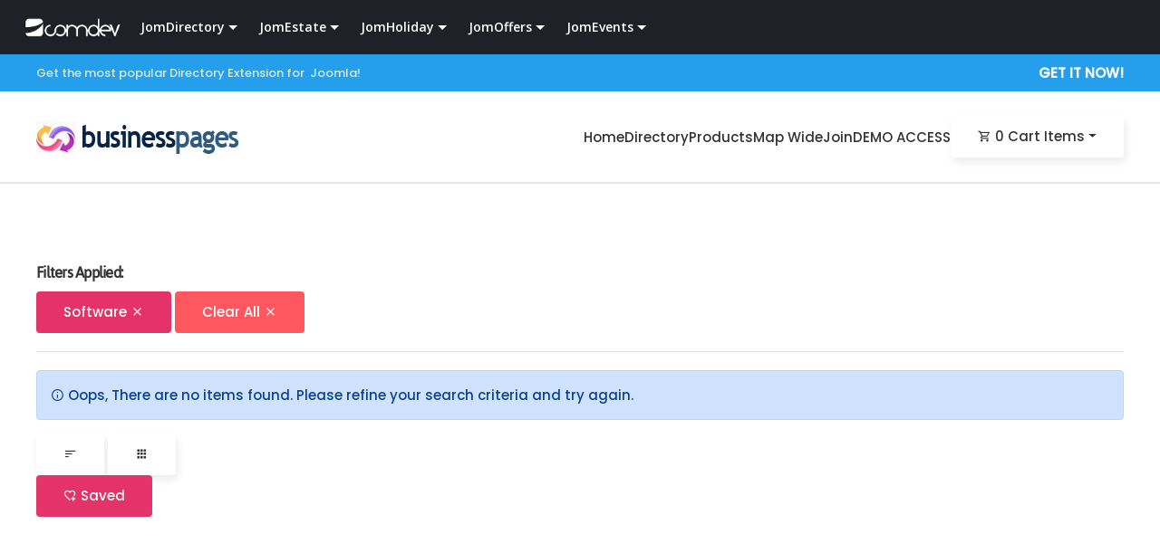

--- FILE ---
content_type: text/html; charset=utf-8
request_url: https://jomdirectory.comdev.eu/computer-industry/software
body_size: 9323
content:
<!DOCTYPE html>
<html lang="en-gb" dir="ltr">
    <head>
        <meta name="viewport" content="width=device-width, initial-scale=1">
        <link rel="icon" href="/templates/yootheme/packages/theme-joomla/assets/images/favicon.png" sizes="any">
                <link rel="apple-touch-icon" href="/templates/yootheme/packages/theme-joomla/assets/images/apple-touch-icon.png">
        <meta charset="utf-8">
	<meta name="generator" content="Joomla! - Open Source Content Management">
	<title>Software</title>
	<link href="/media/system/css/joomla-fontawesome.min.css?ver=4.4.10" rel="preload" as="style" onload="this.onload=null;this.rel='stylesheet'">
<link href="/media/vendor/joomla-custom-elements/css/joomla-alert.min.css?0.4.1" rel="stylesheet">
	<link href="https://jomdirectory.comdev.eu/components/com_jomcomdev/assets/css/comdev-main.css" rel="stylesheet">
	<link href="https://jomdirectory.comdev.eu/components/com_jomdirectory/assets/css/jomdirectory.css" rel="stylesheet">
	<link href="https://cdn.jsdelivr.net/npm/@mdi/font@6.5.95/css/materialdesignicons.min.css" rel="stylesheet">
	<link href="/components/com_jomdirectory/assets/css/jd_items.css" rel="stylesheet">
	<link href="https://jomdirectory.comdev.eu/modules/mod_jomdirectory_cart/mod_jomdirectory_cart.css" rel="stylesheet">
	<link href="/templates/yootheme/css/theme.12.css?1768958417" rel="stylesheet">
	<link href="/templates/yootheme/css/theme.update.css?4.4.10" rel="stylesheet">
<script src="/media/vendor/jquery/js/jquery.min.js?3.7.1"></script>
	<script src="/media/legacy/js/jquery-noconflict.min.js?504da4"></script>
	<script type="application/json" class="joomla-script-options new">{"joomla.jtext":{"COM_JOMCOMDEV_SAVED":"Saved","MOD_JOMDIRECTORY_JS_VIEW_MORE":"View more","ERROR":"Error","MESSAGE":"Message","NOTICE":"Notice","WARNING":"Warning","JCLOSE":"Close","JOK":"OK","JOPEN":"Open"},"system.paths":{"root":"","rootFull":"https:\/\/jomdirectory.comdev.eu\/","base":"","baseFull":"https:\/\/jomdirectory.comdev.eu\/"},"csrf.token":"344489bb32614302dad7ba6c2863a9c2"}</script>
	<script src="/media/system/js/core.min.js?2cb912"></script>
	<script src="/media/system/js/messages.min.js?9a4811" type="module"></script>
	<script src="https://jomdirectory.comdev.eu/components/com_jomcomdev/assets/comdev-main.js"></script>
	<script src="https://jomdirectory.comdev.eu/components/com_jomcomdev/javascript/comdev.js"></script>
	<script src="https://jomdirectory.comdev.eu/components/com_jomdirectory/assets/js/jomdirectory.js"></script>
	<script src="https://maps.google.com/maps/api/js?key=AIzaSyDxM0arum9qqGuo6qxUBfA1I-mdttJnR8A&amp;libraries=places"></script>
	<script src="https://jomdirectory.comdev.eu/components/com_jomcomdev/javascript/markerclusterer.js"></script>
	<script src="https://jomdirectory.comdev.eu/components/com_jomcomdev/javascript/markerwithlabel.js"></script>
	<script src="https://jomdirectory.comdev.eu/components/com_jomcomdev/javascript/gmap3.infobox.min.js"></script>
	<script src="/components/com_jomcomdev/javascript/comdev.js"></script>
	<script src="/templates/yootheme/vendor/assets/uikit/dist/js/uikit.min.js?4.4.10"></script>
	<script src="/templates/yootheme/vendor/assets/uikit/dist/js/uikit-icons-design-bites.min.js?4.4.10"></script>
	<script src="/templates/yootheme/js/theme.js?4.4.10"></script>
	<script src="/templates/yootheme/packages/builder-newsletter/app/newsletter.min.js?4.4.10" defer></script>
	<script>jQuery(document).ready(function () {Comdev.ajax.init();Comdev.maps.set({container: 'jd-itemsMap', scrollwheel: 1, type: 'jomdirectory', mapsLimit:1000});Comdev.maps.moduleWithDialogs('');}); </script>
	<script>window.yootheme ||= {}; var $theme = yootheme.theme = {"i18n":{"close":{"label":"Close"},"totop":{"label":"Back to top"},"marker":{"label":"Open"},"navbarToggleIcon":{"label":"Open menu"},"paginationPrevious":{"label":"Previous page"},"paginationNext":{"label":"Next page"},"searchIcon":{"toggle":"Open Search","submit":"Submit Search"},"slider":{"next":"Next slide","previous":"Previous slide","slideX":"Slide %s","slideLabel":"%s of %s"},"slideshow":{"next":"Next slide","previous":"Previous slide","slideX":"Slide %s","slideLabel":"%s of %s"},"lightboxPanel":{"next":"Next slide","previous":"Previous slide","slideLabel":"%s of %s","close":"Close"}}};</script>

    </head>
    <body class="">

        <div class="uk-hidden-visually uk-notification uk-notification-top-left uk-width-auto">
            <div class="uk-notification-message">
                <a href="#tm-main">Skip to main content</a>
            </div>
        </div>

        
        
        <div class="tm-page">

                        

<style>
    @import "https://fonts.googleapis.com/css?family=Open+Sans:400,600";

    #cd-header a, .mega-menu > li > a, #header-mobile a {
        font-family: 'Open Sans', sans-serif;
        font-size: 14px;
    }

    #cd-header .cd-navbar-inner {
        height: 60px;
        line-height: 60px;
        padding: 0 25px;
    }

    #cd-header,
    .cd-navbar-inner {
        background: #1e2128;
    }

    #cd-header a.cd-menu-button, #header-mobile a {
        margin-right: 15px;
        color: #fff;
        font-weight: 900;
    }

    #cd-header .cd-menu-button .uk-icon {
        margin-left: -5px;
    }

    #cd-header a.cd-menu-button:hover {
        text-decoration: none;
    }

    #cd-header .mega-menu {
        font-family: 'Open Sans', sans-serif;
        margin-top: 0;
        background: #253240;
        border: none;
        color: #ececec;
        top: 60px !important;
        line-height: initial;
        color: #ececec
    }

    #cd-header .cd-width-jd {
        width: 500px;
    }

    #cd-header .cd-width-je {
        width: 320px;
    }

    #cd-header .cd-width-jh {
        width: 320px;
    }

    #cd-header .cd-width-jo {
        width: 320px;
    }

    #cd-header .cd-width-jv {
        width: 320px;
    }

    #cd-header .mega-menu:before {
        content: "";
        position: absolute;
        left: 20px;
        top: -10px;
        width: 0;
        height: 0;
        border-style: solid;
        border-width: 0 10px 10px 10px;
        border-color: transparent transparent #253240 transparent;
        z-index: 9999;
    }

    #cd-header .mega-menu .cd-nav-header {
        margin-bottom: 5px;
        display: inline-block;
        width: 100%;
        color: #fff;
        text-shadow: none;
        font-size: 16px;
        font-weight: bold;
    }

    #cd-header .mega-menu .description {
        margin: 10px 0;
        font-size: 12px;
        text-align: justify
    }

    #cd-header .mega-menu .system-container {
        font-size: 12px;
        font-weight: bold;
        margin-top: 10px;
        margin-bottom: 10px;
        text-transform: uppercase;
    }

    #cd-header .mega-menu img {
        padding: 0;
        border: 1px solid #000;
        box-shadow: 0 0 7px rgba(0, 0, 0, .8);
        border-radius: 3px;
    }

    .m-badge {
        display: inline-block;
        background: #fb1f1f;
        font-size: 12px;
        font-weight: 600;
        line-height: 18px;
        color: #fff;
        text-align: center;
        vertical-align: middle;
        padding: 2px 6px;
        text-transform: uppercase;
        border-radius: 1px;
        text-shadow: none;
    }

    .m-badge-new {
        background: #ae2ffb;
    }

    .mega-menu .access {
        display: block;
        font-size: 18px;
        font-weight: bold;
        color: #d6ff66;
    }

    #cd-header .uk-navbar-content, .uk-navbar-brand, .uk-navbar-toggle {
        height: 60px;
    }
    .border-yellow {border: 2px solid yellow!important;}
</style>

<header id="cd-header" class="" uk-sticky>
    <div class="cd-navbar-inner uk-width-1-1">

        <!-- Logo -->
        <a href="https://comdev.eu" class="logo uk-float-left uk-margin-right"><img title="Back to Comdev website" alt="Back to Comdev website" src="https://newsletter.comdev.eu/rem/comdev_trans_mini.png" style="max-width: 110px;"></a>

        <div class="uk-visible@s">
            <a href="#" class="cd-menu-button">JomDirectory <span uk-icon="triangle-down"></span></a>
            <div class="cd-width-jd mega-menu" uk-dropdown="mode: click">
                <div class="uk-dropdown-grid uk-grid-medium uk-child-width-1-2@m" uk-grid>
                    <div>
                        <ul class="uk-nav">
                            <li>
                                <div class="cd-nav-header"><span class="m-badge m-badge-new">NEW!</span> BizTalk</div>
                                <a href="https://biztalk.comdev.eu" title="BizTalk Template"><img src="https://newsletter.comdev.eu/rem/biztalk_200.jpg" class="uk-align-center"></a>
                                <div class="system-container"><span class="system">SYSTEM:</span> Joomla 4.x, Yoo PRO</div>
                                <div class="description">Are you ready for the powerful combination of the JomDirectory and YooTheme PRO? Great flexibility, features and stunning visual experience!</div>
                            </li>
                        </ul>
                    </div>
                    <div>
                        <ul class="uk-nav">
                            <li>
                                <div class="cd-nav-header">Business Pages</div>
                                <a href="https://jomdirectory.comdev.eu" title="Product Joomla Template"><img src="https://newsletter.comdev.eu/rem/bp_200.jpg" class="border-yellow uk-align-center"></a>
                                <div class=" system-container"><span class="system">SYSTEM:</span> Joomla 4.x, YOO PRO</div>
                                <div class="description">Business Pages is a classic Category Tree style theme, perfect for any kind of Directory website, movie database or events.</div>
                                <div class="system access uk-margin-top">FULL ACCESS DEMO</div>
                            </li>
                        </ul>
                    </div>
                </div>
                <div class="uk-dropdown-grid uk-grid-medium uk-margin-large-top" uk-grid>
                    <div class="uk-width-expand@m">
                        <div class="uk-card uk-card-body uk-card-small uk-card-secondary">
                            <li>
                                <div class="cd-nav-header"><span uk-icon="cog"></span> JomDirectory Extension</div>
                                <div class="description">JomDirectory is a perfect extension to build any kind of Directory, Products Showcase or just an amazing website for your brand or business in seconds! Can be also used to build a full featured Shopping Cart.</div>
                                <a href="https://comdev.eu/buy-jomdirectory" class="uk-button uk-button-primary uk-display-block uk-margin-top">Buy Now</a>
                            </li>
                        </div>
                    </div>
                </div>
            </div>

            <a href="#" class="cd-menu-button">JomEstate <span uk-icon="triangle-down"></span></a>
            <div class="cd-width-je mega-menu" uk-dropdown="mode: click">
                <div class="uk-dropdown-grid uk-grid-medium uk-child-width-1-1@m" uk-grid>
                    <!--
                    <div>
                        <ul class="uk-nav">
                            <li>
                                <div class="cd-nav-header">Realty Pro</div>
                                <a href="https://tmpl-realtypro.comdev.eu" title="Realty Pro Joomla Template"><img src="https://newsletter.comdev.eu/rem/realtypro_200.jpg"></a>
                                <div class="system-container"><span class="system">SYSTEM:</span> Joomla 3.x, Yoo PRO</div>
                                <div class="description">Gorgeous Joomla Real Estate Template with an innovative design. Its layout is clean and streamlined, offering a superb browsing experience for all users.</div>
                            </li>
                        </ul>
                    </div>
                    <div>
                        <ul class="uk-nav">
                            <li>
                                <div class="cd-nav-header">Property Plan</div>
                                <a href="https://tmpl-propertyplan.comdev.eu" title="Product Joomla Template"><img src="https://newsletter.comdev.eu/rem/propertyplan_200.jpg"></a>
                                <div class=" system-container"><span class="system">SYSTEM:</span> Joomla 3.x, Warp 7</div>
                                <div class="description">Property Plan comes with a clean widescreen design and great wide layout. If your goal is to create an incredible real estate website, than it is a right choice!</div>
                            </li>
                        </ul>
                    </div>
                    -->
                    <div>
                        <ul class="uk-nav">
                            <li>
                                <div class="cd-nav-header">Realty Finder</div>
                                <a href="https://jomestate.comdev.eu" title="Product Joomla Template"><img src="https://newsletter.comdev.eu/rem/realtyfinder_200.jpg" class="uk-align-center"></a>
                                <div class=" system-container"><span class="system">SYSTEM:</span> Joomla 4.x, YOO PRO</div>
                                <div class="description">Realty Finder can be used for vacation rental, real estate listing, or apartment rental pages. It comes with a nice design and it is easy to customise.</div>
                                <div class="system access uk-margin-top">FULL ACCESS DEMO</div>
                            </li>
                        </ul>
                    </div>
                </div>
                <div class="uk-dropdown-grid uk-grid-medium" uk-grid>
                    <div class="uk-width-1-1@m">
                        <div class="uk-card uk-card-body uk-card-small uk-card-secondary">
                            <li>
                                <div class="cd-nav-header"><span uk-icon="cog"></span> JomEstate Extension</div>
                                <div class="description">JomEstate seamlessly integrates, and uses most of Joomla has to offer for best compatibility. Modular build creates multiple configuration options for most demanded requirements.
                                </div>
                                <a href="https://comdev.eu/jomestate-price-plan" class="uk-button uk-button-primary uk-display-block uk-margin-top">Buy Now</a>
                            </li>
                        </div>
                    </div>
                </div>
            </div>

            <a href="#" class="cd-menu-button">JomHoliday <span uk-icon="triangle-down"></span></a>
            <div class="cd-width-jh mega-menu" uk-dropdown="mode: click">
                <div class="uk-dropdown-grid uk-grid-medium uk-child-width-1-1@m" uk-grid>
                    <!--
                    <div>
                        <ul class="uk-nav">
                            <li>
                                <div class="cd-nav-header">Book Me</div>
                                <a href="https://tmpl-bookme.comdev.eu" title="Product Joomla Template"><img src="https://newsletter.comdev.eu/rem/bookme_200.jpg"></a>
                                <div class="system-container"><span class="system">SYSTEM:</span> Joomla 3.x, Yoo PRO</div>
                                <div class="description">Book Me is beautifully crafted, lively and modern booking template. Packed with awesome template features like awesome color schemes, creative slider element, CSS3 animations and much
                                    more!
                                </div>
                            </li>
                        </ul>
                    </div>
                    <div>
                        <ul class="uk-nav">
                            <li>
                                <div class="cd-nav-header">Memo Travel</div>
                                <a href="https://tmpl-memotravel.comdev.eu" title="Product Joomla Template"><img src="https://newsletter.comdev.eu/rem/memotravel_200.jpg"></a>
                                <div class=" system-container"><span class="system">SYSTEM:</span> Joomla 3.x, Warp 7</div>
                                <div class="description">Memo Travel is a clean and clear booking template for travel agencies and booking sites. With green, designed to bring a professional feel and freshness.</div>
                            </li>
                        </ul>
                    </div>
                    -->
                    <div>
                        <ul class="uk-nav">
                            <li>
                                <div class="cd-nav-header">Travel List</div>
                                <a href="https://jomholiday.comdev.eu" title="Product Joomla Template"><img src="https://newsletter.comdev.eu/rem/travellist_200.jpg" class="uk-align-center"></a>
                                <div class=" system-container"><span class="system">SYSTEM:</span> Joomla 4.x, YOO PRO</div>
                                <div class="description">Travel List is a multipurpose booking template, perfect choice for travel websites, hotels, resorts, tours, car rental and cruise holidays etc.</div>
                                <div class="system access uk-margin-top">FULL ACCESS DEMO</div>
                            </li>
                        </ul>
                    </div>
                </div>
                <div class="uk-dropdown-grid uk-grid-medium" uk-grid>
                    <div class="uk-width-1-1@m">
                        <div class="uk-card uk-card-body uk-card-small uk-card-secondary">
                            <li>
                                <div class="cd-nav-header"><span uk-icon="cog"></span> JomHoliday Extension</div>
                                <div class="description">With the powerful features that JomHoliday provides, let your users explore an intuitive interface. Create a Holiday or Booking Site that looks professional and provides seamless
                                    working experience.
                                </div>
                                <a href="https://comdev.eu/buy-jomholiday" class="uk-button uk-button-primary uk-display-block uk-margin-top">Buy Now</a>
                            </li>
                        </div>
                    </div>
                </div>
            </div>

            <a href="#" class="cd-menu-button">JomOffers <span uk-icon="triangle-down"></span></a>
            <div class="cd-width-jv mega-menu" uk-dropdown="mode: click">
                <div class="uk-dropdown-grid uk-grid-medium uk-child-width-1-1@m" uk-grid>
                    <div>
                        <ul class="uk-nav">
                            <li>
                                <div class="cd-nav-header">Offers Cart</div>
                                <a href="https://jomoffers.comdev.eu" title="Product Joomla Template"><img src="https://newsletter.comdev.eu/rem/offerscart_200.jpg" class="uk-align-center"></a>
                                <div class=" system-container"><span class="system">SYSTEM:</span> Joomla 4.x, YOO PRO</div>
                                <div class="description">Offers Cart has lots of features and it contains all the elements required to create a fully functional reverse auction site.</div>
                                <div class="system access uk-margin-top">FULL ACCESS DEMO</div>
                            </li>
                        </ul>
                    </div>
                </div>
                <div class="uk-dropdown-grid uk-grid-medium" uk-grid>
                    <div class="uk-width-1-1@m">
                        <div class="uk-card uk-card-body uk-card-small uk-card-secondary">
                            <li>
                                <div class="cd-nav-header"><span uk-icon="cog"></span> JomOffers Extension</div>
                                <div class="description">Create bids or reverse auctions that are detailed and with appeal to attract customers and increase business! Seamlessly integrates, and uses most of Joomla has to offer for best
                                    compatibility. Modular build creates multiple configuration options for most demanded requirements.
                                </div>
                                <a href="https://comdev.eu/buy-jomoffers" class="uk-button uk-button-primary uk-display-block uk-margin-top">Buy Now</a>
                            </li>
                        </div>
                    </div>
                </div>
            </div>

            <a href="#" class="cd-menu-button">JomEvents <span uk-icon="triangle-down"></span></a>
            <div class="cd-width-jv mega-menu" uk-dropdown="mode: click">
                <div class="uk-dropdown-grid uk-grid-medium uk-child-width-1-1@m" uk-grid>
                    <div>
                        <ul class="uk-nav">
                            <li>
                                <div class="cd-nav-header">Events Guide</div>
                                <a href="https://jomevents.comdev.eu" title="Product Joomla Template"><img src="https://newsletter.comdev.eu/rem/eventsguide_200.jpg" class="uk-align-center"></a>
                                <div class=" system-container"><span class="system">SYSTEM:</span> Joomla 4.x, YOO PRO</div>
                                <div class="description">Events Guide is the responsive Joomla event template dedicated for event organizers. It is a highly suitable template for companies that plan meetings as well as event management
                                    website.
                                </div>
                                <div class="system access uk-margin-top">FULL ACCESS DEMO</div>
                            </li>
                        </ul>
                    </div>
                </div>
                <div class="uk-dropdown-grid uk-grid-medium" uk-grid>
                    <div class="uk-width-1-1@m">
                        <div class="uk-card uk-card-body uk-card-small uk-card-secondary">
                            <li>
                                <div class="cd-nav-header"><span uk-icon="cog"></span> JomEvents Extension</div>
                                <div class="description">Engage users and keep the information flowing! Discover amazing features through this powerful Joomla Events management system. Posting Events has never been easier.</div>
                                <a href="https://comdev.eu/buy-jomevents" class="uk-button uk-button-primary uk-display-block uk-margin-top">Buy Now</a>
                            </li>
                        </div>
                    </div>
                </div>
            </div>
        </div>

        <a href="#header-mobile" class="uk-hidden@s uk-float-right"  uk-toggle="target: #header-mobile"><span uk-icon="menu"></span></a>

    </div><!-- /.nav-inner -->
</header>

<div id="header-mobile" uk-offcanvas="overlay: true">
    <div class="uk-offcanvas-bar" style="background: #1e2128">
        <ul class="uk-nav uk-nav-parent-icon uk-margin-large-top" data-uk-nav>
            <li class="uk-parent">
                <a href="#">JomDirectory</a>
                <ul class="uk-nav-sub">
                    <li><a href="//biztalk.comdev.eu/"><span class="m-badge m-badge-new">NEW!</span> BizTalk</a></li>
                    <li><a href="//explore.comdev.eu/">Explore</a></li>
                    <li><a href="//tmpl-product.comdev.eu/">Product</a></li>
                    <li><a href="//jomdirectory.comdev.eu/">Business Pages</a></li>
                </ul>
            </li>
            <li class="uk-parent">
                <a href="#">JomEstate</a>
                <ul class="uk-nav-sub">
                    <li><a href="//tmpl-realtypro.comdev.eu/">Realty Pro</a></li>
                    <li><a href="//tmpl-propertyplan.comdev.eu/">Property Plan</a></li>
                    <li><a href="//jomestate.comdev.eu/">Realty Finder</a></li>
                </ul>
            </li>
            <li class="uk-parent">
                <a href="#">JomHoliday</a>
                <ul class="uk-nav-sub">
                    <li><a href="//tmpl-bookme.comdev.eu/">Book Me</a></li>
                    <li><a href="//tmpl-memotravel.comdev.eu/">Memo Travel</a></li>
                    <li><a href="//jomholiday.comdev.eu/">Travel List</a></li>
                </ul>
            </li>
            <li class="uk-parent">
                <a href="#">JomOffers</a>
                <ul class="uk-nav-sub">
                    <li><a href="//auctions.comdev.eu/">Auctions!</a></li>
                    <li><a href="//jomoffers.comdev.eu/">Offers Cart</a></li>
                </ul>
            </li>
            <li class="uk-parent">
                <a href="#">JomEvents</a>
                <ul class="uk-nav-sub">
                    <li><a href="//jomevents.comdev.eu/">Events Guide</a></li>
                </ul>
            </li>
        </ul>
    </div>
</div>


<header class="tm-header-mobile uk-hidden@m">


    
        <div class="uk-navbar-container">

            <div class="uk-container uk-container-expand">
                <nav class="uk-navbar" uk-navbar="{&quot;align&quot;:&quot;left&quot;,&quot;container&quot;:&quot;.tm-header-mobile&quot;,&quot;boundary&quot;:&quot;.tm-header-mobile .uk-navbar-container&quot;}">

                                        <div class="uk-navbar-left">

                        
                                                    <a uk-toggle href="#tm-dialog-mobile" class="uk-navbar-toggle">

        
        <div uk-navbar-toggle-icon></div>

        
    </a>
                        
                    </div>
                    
                                        <div class="uk-navbar-center">

                                                    <a href="https://jomdirectory.comdev.eu/" aria-label="Back to home" class="uk-logo uk-navbar-item">
    <picture>
<source type="image/webp" srcset="/component/ajax/?p=image&amp;src=%7B%22file%22%3A%22images%2Flogo2.png%22%2C%22type%22%3A%22webp%2C100%22%2C%22thumbnail%22%3A%22225%2C49%22%7D&amp;hash=d8cbcf63 225w, /templates/yootheme/cache/01/logo2-010e7bb6.webp 226w" sizes="(min-width: 226px) 226px">
<img alt="JomDirectory" loading="eager" src="/component/ajax/?p=image&amp;src=%7B%22file%22%3A%22images%2Flogo2.png%22%2C%22thumbnail%22%3A%22%2C%22%7D&amp;hash=e0aa51fa" width="226" height="49">
</picture></a>
                        
                        
                    </div>
                    
                    
                </nav>
            </div>

        </div>

    



        <div id="tm-dialog-mobile" uk-offcanvas="container: true; overlay: true" mode="slide">
        <div class="uk-offcanvas-bar uk-flex uk-flex-column">

                        <button class="uk-offcanvas-close uk-close-large" type="button" uk-close uk-toggle="cls: uk-close-large; mode: media; media: @s"></button>
            
                        <div class="uk-margin-auto-bottom">
                
<div class="uk-panel" id="module-menu-dialog-mobile">

    
    
<ul class="uk-nav uk-nav-default uk-nav-accordion" uk-nav="targets: &gt; .js-accordion">
    
	<li class="item-101 uk-parent"><a href="/">Home <span uk-nav-parent-icon></span></a>
	<ul class="uk-nav-sub">

		<li class="item-108"><a href="/home/home-top-search">Home Top Search</a></li>
		<li class="item-109"><a href="/home/home-minimal">Home Minimal</a></li>
		<li class="item-110"><a href="/home/home-categories-modern">Home Categories Modern</a></li>
		<li class="item-111"><a href="/home/home-categories-square">Home Categories Square</a></li>
		<li class="item-112"><a href="/home/home-categories-tree">Home Categories Tree</a></li>
		<li class="item-158"><a href="/home/home-slideshow-pro">Home Slideshow Pro</a></li></ul></li>
	<li class="item-102 js-accordion uk-parent"><a href>Directory <span uk-nav-parent-icon></span></a>
	<ul class="uk-nav-sub">

		<li class="item-113"><a href="/directory/directory-list">List Latout</a></li>
		<li class="item-114"><a href="/directory/full-screen-layout">Full Screen Layout</a></li>
		<li class="item-115"><a href="/directory/blog-layout">Blog Layout</a></li>
		<li class="item-103"><a href="/directory/grid-layout">Grid Layout</a></li></ul></li>
	<li class="item-104 js-accordion uk-parent"><a href>Products <span uk-nav-parent-icon></span></a>
	<ul class="uk-nav-sub">

		<li class="item-105"><a href="/products/products-search">Products Search</a></li>
		<li class="item-106"><a href="/products/products-filter">Products Filter</a></li>
		<li class="item-107"><a href="/products/shopping-cart/cart">Shopping Cart</a></li></ul></li>
	<li class="item-136"><a href="/map-wide">Map Wide</a></li>
	<li class="item-140"><a href="/join">Join</a></li>
	<li class="item-141 js-accordion uk-parent"><a href>DEMO ACCESS <span uk-nav-parent-icon></span></a>
	<ul class="uk-nav-sub">

		<li class="item-142"><a href="/demo-access/front-user-panel?view=admin_dashboard">Front User Panel</a></li>
		<li class="item-143"><a href="/demo-access/backend-joomla">Backend - Joomla</a></li></ul></li></ul>

</div>

            </div>
            
            
        </div>
    </div>
    
    
    

</header>


<div class="tm-toolbar tm-toolbar-default uk-visible@m">
    <div class="uk-container uk-flex uk-flex-middle">

                <div>
            <div class="uk-grid-medium uk-child-width-auto uk-flex-middle" uk-grid="margin: uk-margin-small-top">

                                <div>
<div class="uk-panel" id="module-119">

    
    
<div class="uk-margin-remove-last-child custom" ><p>Get the most popular Directory Extension for  Joomla!</p></div>

</div>
</div>
                
                
            </div>
        </div>
        
                <div class="uk-margin-auto-left">
            <div class="uk-grid-medium uk-child-width-auto uk-flex-middle" uk-grid="margin: uk-margin-small-top">
                <div>
<div class="uk-panel" id="module-120">

    
    
<div class="uk-margin-remove-last-child custom" ><h5 style="color: yellow;"><strong> <a title="Buy" href="https://comdev.eu/joomla-directory-extension/#pricing">GET IT NOW!</a></strong></h5></div>

</div>
</div>
            </div>
        </div>
        
    </div>
</div>

<header class="tm-header uk-visible@m">



    
        <div class="uk-navbar-container">

            <div class="uk-container">
                <nav class="uk-navbar" uk-navbar="{&quot;align&quot;:&quot;left&quot;,&quot;container&quot;:&quot;.tm-header&quot;,&quot;boundary&quot;:&quot;.tm-header .uk-navbar-container&quot;}">

                                        <div class="uk-navbar-left">

                                                    <a href="https://jomdirectory.comdev.eu/" aria-label="Back to home" class="uk-logo uk-navbar-item">
    <picture>
<source type="image/webp" srcset="/component/ajax/?p=image&amp;src=%7B%22file%22%3A%22images%2Flogo2.png%22%2C%22type%22%3A%22webp%2C100%22%2C%22thumbnail%22%3A%22225%2C49%22%7D&amp;hash=d8cbcf63 225w, /templates/yootheme/cache/01/logo2-010e7bb6.webp 226w" sizes="(min-width: 226px) 226px">
<img alt="JomDirectory" loading="eager" src="/component/ajax/?p=image&amp;src=%7B%22file%22%3A%22images%2Flogo2.png%22%2C%22thumbnail%22%3A%22%2C%22%7D&amp;hash=e0aa51fa" width="226" height="49">
</picture></a>
                        
                        
                        
                    </div>
                    
                    
                                        <div class="uk-navbar-right">

                                                    
<ul class="uk-navbar-nav">
    
	<li class="item-101 uk-parent"><a href="/">Home</a>
	<div class="uk-drop uk-navbar-dropdown"><div><ul class="uk-nav uk-navbar-dropdown-nav">

		<li class="item-108"><a href="/home/home-top-search">Home Top Search</a></li>
		<li class="item-109"><a href="/home/home-minimal">Home Minimal</a></li>
		<li class="item-110"><a href="/home/home-categories-modern">Home Categories Modern</a></li>
		<li class="item-111"><a href="/home/home-categories-square">Home Categories Square</a></li>
		<li class="item-112"><a href="/home/home-categories-tree">Home Categories Tree</a></li>
		<li class="item-158"><a href="/home/home-slideshow-pro">Home Slideshow Pro</a></li></ul></div></div></li>
	<li class="item-102 uk-parent"><a role="button">Directory</a>
	<div class="uk-drop uk-navbar-dropdown" mode="hover" pos="bottom-left"><div><ul class="uk-nav uk-navbar-dropdown-nav">

		<li class="item-113"><a href="/directory/directory-list">List Latout</a></li>
		<li class="item-114"><a href="/directory/full-screen-layout">Full Screen Layout</a></li>
		<li class="item-115"><a href="/directory/blog-layout">Blog Layout</a></li>
		<li class="item-103"><a href="/directory/grid-layout">Grid Layout</a></li></ul></div></div></li>
	<li class="item-104 uk-parent"><a role="button">Products</a>
	<div class="uk-drop uk-navbar-dropdown" mode="hover" pos="bottom-left"><div><ul class="uk-nav uk-navbar-dropdown-nav">

		<li class="item-105"><a href="/products/products-search">Products Search</a></li>
		<li class="item-106"><a href="/products/products-filter">Products Filter</a></li>
		<li class="item-107"><a href="/products/shopping-cart/cart">Shopping Cart</a></li></ul></div></div></li>
	<li class="item-136"><a href="/map-wide">Map Wide</a></li>
	<li class="item-140"><a href="/join">Join</a></li>
	<li class="item-141 uk-parent"><a role="button">DEMO ACCESS</a>
	<div class="uk-drop uk-navbar-dropdown" mode="hover" pos="bottom-left"><div><ul class="uk-nav uk-navbar-dropdown-nav">

		<li class="item-142"><a href="/demo-access/front-user-panel?view=admin_dashboard">Front User Panel</a></li>
		<li class="item-143"><a href="/demo-access/backend-joomla">Backend - Joomla</a></li></ul></div></div></li></ul>

<div class="uk-navbar-item" id="module-117">

    
    <script id="szablon" type="text/x-jquery-tmpl">
    <div class="clearfix pb-2 mb-1 border-bottom">
        <div class="float-left">
            <p class="mb-2">${title}</p>
            <span class="cart-product-price">${count} x ${priceText}</span>
        </div>
        <div class="float-right">
            <a class="cart-remove" data-property="cart-remove" data-object="{id:'${id}'}" title="remove"><i class="fa fa-remove"></i></a>
        </div>
    </div>
</script>
<script type="text/javascript">
	jQuery(document).ready(function () {
		Comdev.cart.init();
	});
</script>

<div id="jomdirectory-cart" class="jomdirectory-cart dropdown d-block">
	<a id="cart-button" href="#" class="cart-button btn btn-light dropdown-toggle" data-toggle="dropdown" aria-haspopup="true" aria-expanded="false">
        <i class="mdi mdi-cart-outline"></i> <span id="jd-mod-cart-count" class="cart-count">0</span> Cart Items</a>
	<div class="dropdown-menu dropdown-menu-right p-2" aria-labelledby="cart-button" style="width: 250px;">
		<div id="jd-mod-cart">
			<div id="jd-cart"></div>
			<div class="m-3 text-right"><span>Cart Totals</span>: <span class="cart-value"></span></div>
			<div class="clearfix mt-3">
				<a href="/products/shopping-cart/cart" title="checkout" class="btn btn-primary float-right">View Cart</a>
			</div>
		</div>
	</div>
</div>


</div>

                        
                                                    
                        
                    </div>
                    
                </nav>
            </div>

        </div>

    







</header>

            
            

            <main id="tm-main"  class="tm-main uk-section uk-section-default" uk-height-viewport="expand: true">

                                <div class="uk-container">

                    
                            
                
                <div id="system-message-container" aria-live="polite"></div>

                <script>
	var zzz;
	jQuery(function () {
		/*jQuery('.dial').val(function () {
			return this.value / 20
		});*/
		jQuery('.dial').rating({theme: 'krajee-fa', min: 0, max: 5, size: 'xs', disabled: true, showCaption: false, showClear: false});
		jQuery('.dial').parent().css('font-size', '14px');

		var base = jQuery('script[src$="comdev.js"]').attr('src').replace(window.location.origin, '')
            .replace('components/com_jomcomdev/javascript/comdev.js', '');

		jQuery('.marker-hover').mouseenter(function () {
			var id = jQuery(this).attr('id');
			id = id.replace('itemJc', '');
			jQuery('img[src="'+base+'components/com_jomcomdev/assets/images/iconMap.png?itemJc=' + id + '"]').addClass('marker-hovered');
		}).mouseleave(function () {
			var id = jQuery(this).attr('id');
			id = id.replace('itemJc', '');
			jQuery('img[src="'+base+'components/com_jomcomdev/assets/images/iconMap.png?itemJc=' + id + '"]').removeClass('marker-hovered');
		});
	});
</script>


<section id="jomdirectory-list" class="jomdirectory d-block position-relative clearfix">

			
    <div class="d-block position-relative my-3 bootstrap">
        <h4 class="mb-1">Filters Applied:</h4>
					                <a href="/component/jomdirectory/?task=item.stateClear&amp;id=com_jomdirectory.items.filter.categories_id" title="Software" class="btn btn-primary mr-1 mt-1">Software <i class="mdi mdi-close"></i></a>
					        <a href="/component/jomdirectory/?task=item.stateClear&amp;id=stateClearAll" title="Clear All " class="btn btn-danger mr-1 mt-1">Clear All <i class="mdi mdi-close"></i></a>
        <hr/>
    </div>
	
			            <div class="alert alert-primary"><i class="mdi mdi-information-outline"></i> <span class="">Oops, There are no items found. Please refine your search criteria and try again.</span></div>
     
    <div class="d-block position-relative clearfix">
        <form name="jdFormItems" action="#" method="post" class="clearfix">
            <div class="align-items-center float-left">
                <label class="my-0 mx-1 d-none">Sort By</label>
				                <div class="d-inline-block mr-2">
					<select id="jdItemsSort" name="jdItemsSort" class="form-select mb-0 d-none" onChange="this.form.submit()">
	<option value="latest" selected="selected">Latest</option>
	<option value="updated">Updated</option>
	<option value="alfa">Alphabetically</option>
	<option value="rated_desc">Rated DESC</option>
	<option value="rated_asc">Rated ASC</option>
	<option value="most_viewed">Most Viewed</option>
</select>
                    <div class="select-dropdown">
                        <button class="btn btn-light" type="button" id="dropdownSortButton" data-toggle="dropdown" aria-haspopup="true" aria-expanded="false">
                            <i class="mdi mdi-sort-variant"></i>
                        </button>
                        <div class="dropdown-menu p-0" aria-labelledby="dropdownSortButton">
                                                            <a class="dropdown-item select-item" href="#" data-value="latest">
                                    Latest</a>
                                                            <a class="dropdown-item select-item" href="#" data-value="updated">
                                    Updated</a>
                                                            <a class="dropdown-item select-item" href="#" data-value="alfa">
                                    Alphabetically</a>
                                                            <a class="dropdown-item select-item" href="#" data-value="rated_desc">
                                    Rated DESC</a>
                                                            <a class="dropdown-item select-item" href="#" data-value="rated_asc">
                                    Rated ASC</a>
                                                            <a class="dropdown-item select-item" href="#" data-value="most_viewed">
                                    Most Viewed</a>
                                                    </div>
                    </div>
                </div>
                <label class="my-0 mx-1 d-none">Per Page</label>
                <div class="d-inline-block">
                    					<select id="jdItemsPerPage" name="jdItemsPerPage" class="form-select mb-0 d-none" onChange="this.form.submit()">
	<option value="5">5</option>
	<option value="8">8</option>
	<option value="10">10</option>
	<option value="15" selected="selected">15</option>
	<option value="30">30</option>
	<option value="60">60</option>
</select>
                    <div class="select-dropdown">
                        <button class="btn btn-light" type="button" id="dropdownCountButton" data-toggle="dropdown" aria-haspopup="true" aria-expanded="false">
                            <i class="mdi mdi-apps"></i>
                        </button>
                        <div class="dropdown-menu p-0" aria-labelledby="dropdownCountButton">
                                                            <a class="dropdown-item select-item" href="#" data-value="5">
                                    5</a>
                                                            <a class="dropdown-item select-item" href="#" data-value="8">
                                    8</a>
                                                            <a class="dropdown-item select-item" href="#" data-value="10">
                                    10</a>
                                                            <a class="dropdown-item select-item" href="#" data-value="15">
                                    15</a>
                                                            <a class="dropdown-item select-item" href="#" data-value="30">
                                    30</a>
                                                            <a class="dropdown-item select-item" href="#" data-value="60">
                                    60</a>
                                                    </div>
                    </div>
                </div>
            </div>
            <div class="float-right">
															<a href="/component/jomdirectory/?task=item.viewSaved" class="btn btn-primary"><i class="mdi mdi-heart-plus-outline"></i> Saved</a>									            </div>
        </form>
    </div>

	        <div class="d-block position-relative mt-3">

	        		        <div id="jd-itemsMap" style="width: 100%; height: 300px;"></div>
	        
        </div>
	
    <div class="d-block position-relative mt-3">
		    </div>

    <div class="mt-3">
		
        <div class="clearfix">
			        </div>

    </div>

</section>

                
                        
                </div>
                
            </main>

            

                        <footer>
                <!-- Builder #footer --><style class="uk-margin-remove-adjacent">#footer .footer{background: #072348!important;}</style>
<div id="footer-newsletter" class="uk-section-default uk-section">
    
        
        
        
            
                                <div class="uk-container uk-container-large">                
                    <div class="uk-grid tm-grid-expand uk-grid-column-large uk-grid-margin" uk-grid>
<div class="uk-width-1-4@m">
    
        
            
            
            
                
                    
<h2 class="uk-h3">        Subscribe to Our Newsletter    </h2>
                
            
        
    
</div>
<div class="uk-width-1-2@m">
    
        
            
            
            
                
                    <div class="uk-panel uk-margin uk-width-xlarge">Lorem ipsum dolor amet consetetur sadipscing elitr diam nonumy eirmod tempor invidunt ut.</div>
                
            
        
    
</div>
<div class="uk-width-1-4@m">
    
        
            
            
            
                
                    
<div>
    <form class="uk-form uk-panel js-form-newsletter" method="post" action="/component/ajax/?p=theme%2Fnewsletter%2Fsubscribe&amp;hash=614a1945&amp;templateStyle=12">

        
            
            
                        <div class="uk-position-relative">
                <button class="el-button uk-form-icon uk-form-icon-flip" uk-icon="icon: arrow-right;" type="submit" title="Subscribe"></button>                <input class="el-input uk-input" type="email" name="email" placeholder="Your E-Mail" aria-label="Your E-Mail" required>            </div>
            
        
        <input type="hidden" name="settings" value="[base64]">
        <div class="message uk-margin uk-hidden"></div>

    </form>

</div>
                
            
        
    
</div></div>
                                </div>                
            
        
    
</div>
<div id="footer" class="footer uk-section-muted uk-section uk-section-large">
    
        
        
        
            
                                <div class="uk-container uk-container-large">                
                    <div class="uk-grid tm-grid-expand uk-grid-large uk-grid-margin-large" uk-grid>
<div class="uk-width-1-2 uk-width-1-4@s">
    
        
            
            
            
                
                    
<div class="uk-margin">
        <a class="el-link" href="#" uk-scroll><picture>
<source type="image/webp" srcset="/templates/yootheme/cache/ec/logo2-ecd7619c.webp 180w, /templates/yootheme/cache/bf/logo2-bf9b553d.webp 226w" sizes="(min-width: 180px) 180px">
<img src="/component/ajax/?p=image&amp;src=%7B%22file%22%3A%22images%2Flogo2.png%22%2C%22thumbnail%22%3A%22180%2C%2C%22%7D&amp;hash=50cbee97" width="180" height="39" class="el-image" alt loading="lazy">
</picture></a>    
    
</div><div class="uk-panel uk-text-meta"><p>© Rights</p>
<p>Powered by JomDirectory</p></div>
                
            
        
    
</div>
<div class="uk-width-1-2 uk-width-1-4@s">
    
        
            
            
            
                
                    
<h3 class="uk-h5 uk-text-muted">        Companies    </h3>
<ul class="uk-list uk-margin-medium">
    
    
                <li class="el-item">            <div class="el-content uk-panel"><a href="/directory/grid-layout" class="el-link uk-link-text uk-margin-remove-last-child">Featured</a></div>        </li>                <li class="el-item">            <div class="el-content uk-panel"><a href="#" uk-scroll class="el-link uk-link-text uk-margin-remove-last-child">Full-Service</a></div>        </li>                <li class="el-item">            <div class="el-content uk-panel"><a href="#" uk-scroll class="el-link uk-link-text uk-margin-remove-last-child">Design</a></div>        </li>                <li class="el-item">            <div class="el-content uk-panel"><a href="#" uk-scroll class="el-link uk-link-text uk-margin-remove-last-child">Development</a></div>        </li>                <li class="el-item">            <div class="el-content uk-panel"><a href="#" uk-scroll class="el-link uk-link-text uk-margin-remove-last-child">E-Commerce</a></div>        </li>                <li class="el-item">            <div class="el-content uk-panel"><a href="#" uk-scroll class="el-link uk-link-text uk-margin-remove-last-child">Marketing</a></div>        </li>        
    
    
</ul>
                
            
        
    
</div>
<div class="uk-width-1-2 uk-width-1-4@s">
    
        
            
            
            
                
                    
<h3 class="uk-h5 uk-text-muted">        Discover    </h3>
<ul class="uk-list uk-margin-medium">
    
    
                <li class="el-item">            
        <a href="https://comdev.paytoolbox.com/taxons/extensions/jomdirectory" class="uk-link-toggle">    
        <div class="uk-grid-small uk-child-width-expand uk-flex-nowrap uk-flex-middle" uk-grid>            <div class="uk-width-auto uk-link-text"><span class="el-image" uk-icon="icon: cart;"></span></div>            <div>
                <div class="el-content uk-panel"><span class="uk-link-text uk-margin-remove-last-child"><p>Buy Now!</p></span></div>            </div>
        </div>
        </a>    
        </li>                <li class="el-item">            <div class="el-content uk-panel"><a href="#" uk-scroll class="el-link uk-link-text uk-margin-remove-last-child">Magazine</a></div>        </li>                <li class="el-item">            <div class="el-content uk-panel"><a href="#" uk-scroll class="el-link uk-link-text uk-margin-remove-last-child">Get Listed</a></div>        </li>                <li class="el-item">            <div class="el-content uk-panel"><a href="#" uk-scroll class="el-link uk-link-text uk-margin-remove-last-child">Contact</a></div>        </li>        
    
    
</ul>
                
            
        
    
</div>
<div class="uk-width-1-2 uk-width-1-4@s">
    
        
            
            
            
                
                    
<h3 class="uk-h5 uk-text-muted">        Follow Us    </h3>
<ul class="uk-list uk-margin-medium">
    
    
                <li class="el-item">            <div class="el-content uk-panel">Twitter</div>        </li>                <li class="el-item">            <div class="el-content uk-panel">Facebook</div>        </li>                <li class="el-item">            <div class="el-content uk-panel">YouTube</div>        </li>        
    
    
</ul>
                
            
        
    
</div></div>
                                </div>                
            
        
    
</div>            </footer>
            
        </div>

        
        

    </body>
</html>
